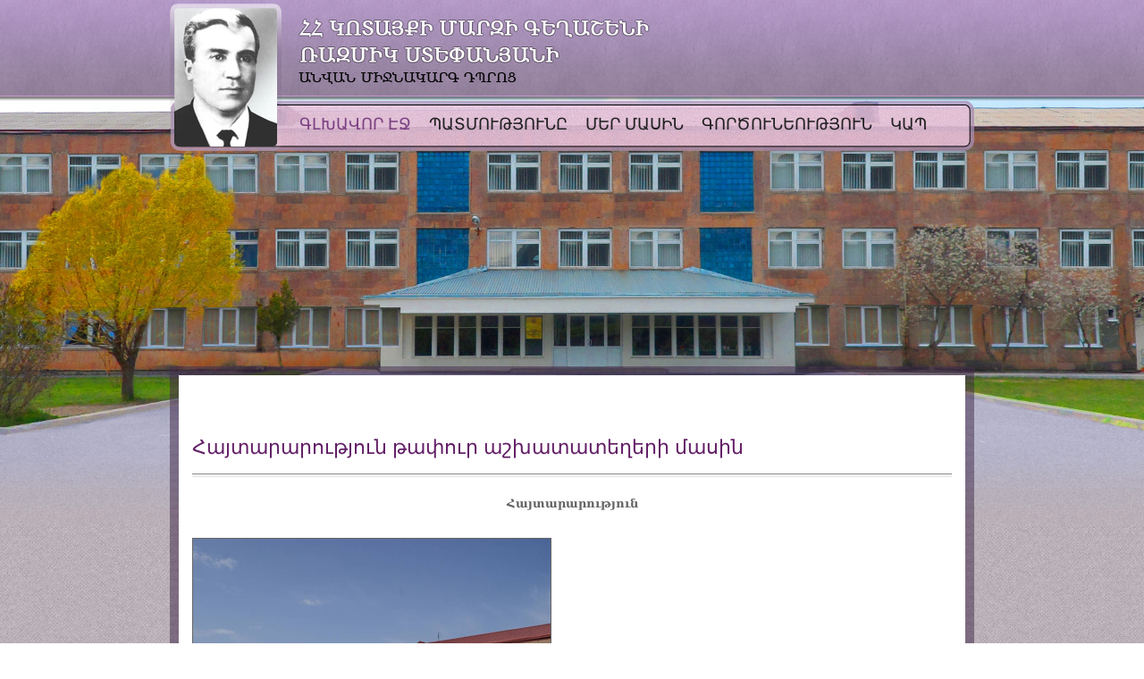

--- FILE ---
content_type: text/html; charset=utf-8
request_url: https://www.geghashenschool.am/home/460-2018-09-06-11-48-29
body_size: 6104
content:
<!DOCTYPE html>
<html dir="ltr" lang="hy-am">
  <head>
  <title>Home page</title>
   <base href="https://www.geghashenschool.am/home/460-2018-09-06-11-48-29" />
	<meta http-equiv="content-type" content="text/html; charset=utf-8" />
	<title>Geghashenschool - Հայտարարություն թափուր աշխատատեղերի մասին</title>
	<link href="//fonts.googleapis.com/css?family=Open+Sans" rel="stylesheet" type="text/css" />
	<link href="/modules/mod_verticalpopularnews/css/verticalpopularnews.css" rel="stylesheet" type="text/css" />
	<link href="/modules/mod_ariextmenu/mod_ariextmenu/js/css/menu.min.css" rel="stylesheet" type="text/css" />
	<link href="/modules/mod_ariextmenu/mod_ariextmenu/js/css/menu.fix.css" rel="stylesheet" type="text/css" />
	<style type="text/css">

ul.latestnewsbox119 {display: block; background: ; width: 100%; margin: auto;}
.freshnews119 {box-shadow:0px; margin: 5px 0px 40px 0px !important; background:; list-style: none; display: table; width: 100%; transition: all 500ms ease-in-out;}
.freshnews119:hover {background: ; box-shadow:0px 22px 20px -20px #000; transition: all 500ms ease-in-out; }
.newsbox119 {display: table; width: 100%;}
.newsboximage119 {display: table; float: none; width: 260px;}
.imagemorearticle119 img {margin: 0px !important; border: none !important; box-sizing: border-box; padding: 5px 5px 5px 5px; border-radius: 0px; max-width: 100% !important;}
.firstarticletitle119 { line-height: normal; text-align: left; margin: 5px 0 0 5px;}
.firstarticletitle119 a { color: #333333 !important; font-family:  !important; font-size: 13px !important; font-weight: normal !important; text-decoration: none !important; line-height: 1 !important;}
.freshnews119:hover .firstarticletitle119 a:hover { color:  !important; text-decoration: none !important;}
.freshnews119:hover .firstarticletitle119 a {color:  !important; transition: all 500ms ease-in-out;}

.newstitle119 {display: table; width: calc(100% - 260px);}

.firstarticleautor119 {line-height: 1.5 !important; margin: 5px 5px 5px 5px; font-weight: normal; text-align: left; font-size: 13px; color: ; }

.firstarticletitle119 a {
		font-family: 'Open Sans', sans-serif !important;
	}
.firstarticledatecreate119{line-height: 1.5 !important; text-align: left; margin: 5px 0 0 5px; font-size: 12px; color: ; }
.dateupdate119::before { content: none(https://www.geghashenschool.am/modules/mod_verticalpopularnews/css/img/date.png); padding: 0 5px 0 0; opacity: 0.6; }
.hits119::before { content: none(https://www.geghashenschool.am/modules/mod_verticalpopularnews/css/img/hit.png); padding: 0 5px 0 0; opacity: 0.6; }

@media all and (max-width: 768px)
{
.newsboximage119 {display: table; float: none; width: 100%;}
.imagemorearticle119 img {margin: 0px !important; border: none !important; box-sizing: border-box; padding: 5px 5px 5px 5px; min-height: 160px;  max-height: 160px; border-radius: 0px;}
.newstitle119 {display: table; width: 100% !important;}
}

.tags119 {box-sizing: border-box; text-align: left; margin:5px 5px 5px 5px; font-size: 12px line-height: 1.5;}
.tags119 > span {color:  !important; }
.tags119 a {color:  !important; font-size: 12px;}
.tags119 a:hover {color:  !important; text-decoration: none !important;}

@media all and (max-width: 768px)
{
.tags119 {display: none !important;}
}

ul.latestnewsbox120 {display: block; background: ; width: 100%; margin: auto;}
.freshnews120 {box-shadow:0px; margin: 5px 0px 40px 0px !important; background:; list-style: none; display: table; width: 100%; transition: all 500ms ease-in-out;}
.freshnews120:hover {background: ; box-shadow:0px 22px 20px -20px #000; transition: all 500ms ease-in-out; }
.newsbox120 {display: table; width: 100%;}
.newsboximage120 {display: table; float: none; width: 260px;}
.imagemorearticle120 img {margin: 0px !important; border: none !important; box-sizing: border-box; padding: 5px 5px 5px 5px; border-radius: 0px; max-width: 100% !important;}
.firstarticletitle120 { line-height: normal; text-align: left; margin: 5px 0 0 5px;}
.firstarticletitle120 a { color: #333333 !important; font-family:  !important; font-size: 13px !important; font-weight: normal !important; text-decoration: none !important; line-height: 1 !important;}
.freshnews120:hover .firstarticletitle120 a:hover { color:  !important; text-decoration: none !important;}
.freshnews120:hover .firstarticletitle120 a {color:  !important; transition: all 500ms ease-in-out;}

.newstitle120 {display: table; width: calc(100% - 260px);}

.firstarticleautor120 {line-height: 1.5 !important; margin: 5px 5px 5px 5px; font-weight: normal; text-align: left; font-size: 13px; color: ; }

.firstarticletitle120 a {
		font-family: 'Open Sans', sans-serif !important;
	}
.firstarticledatecreate120{line-height: 1.5 !important; text-align: left; margin: 5px 0 0 5px; font-size: 12px; color: ; }
.dateupdate120::before { content: none(https://www.geghashenschool.am/modules/mod_verticalpopularnews/css/img/date.png); padding: 0 5px 0 0; opacity: 0.6; }
.hits120::before { content: none(https://www.geghashenschool.am/modules/mod_verticalpopularnews/css/img/hit.png); padding: 0 5px 0 0; opacity: 0.6; }

@media all and (max-width: 768px)
{
.newsboximage120 {display: table; float: none; width: 100%;}
.imagemorearticle120 img {margin: 0px !important; border: none !important; box-sizing: border-box; padding: 5px 5px 5px 5px; min-height: 160px;  max-height: 160px; border-radius: 0px;}
.newstitle120 {display: table; width: 100% !important;}
}

.tags120 {box-sizing: border-box; text-align: left; margin:5px 5px 5px 5px; font-size: 12px line-height: 1.5;}
.tags120 > span {color:  !important; }
.tags120 a {color:  !important; font-size: 12px;}
.tags120 a:hover {color:  !important; text-decoration: none !important;}

@media all and (max-width: 768px)
{
.tags120 {display: none !important;}
}
UL#ariext87 LI A{font-size:18px;font-weight:normal;text-transform:uppercase;text-align:left;}UL#ariext87 LI A{color:#212021;}UL#ariext87 LI A:hover,UL#ariext87 LI A:focus,UL#ariext87 LI A.ux-menu-link-hover{color:#7a4082;}UL#ariext87 LI A.current{color:#7a4082;}UL#ariext87 LI UL.ux-menu-sub A{font-size:13px;font-weight:normal;text-transform:uppercase;text-align:left;}UL#ariext87 LI UL.ux-menu-sub A{color:#ffffff;}UL#ariext87 LI UL.ux-menu-sub A:hover,UL#ariext87 LI UL.ux-menu-sub A:focus,UL#ariext87 LI UL.ux-menu-sub A.ux-menu-link-hover{background:#7d6689 none;}UL#ariext87 LI UL.ux-menu-sub A:hover,UL#ariext87 LI UL.ux-menu-sub A:focus,UL#ariext87 LI UL.ux-menu-sub A.ux-menu-link-hover{color:#ffffff;}
	</style>
	<script type="application/json" class="joomla-script-options new">{"csrf.token":"6f63ae02230ebaaeca972384439b2041","system.paths":{"root":"","base":""}}</script>
	<script src="/media/system/js/mootools-core.js?f5ac1f1337e2b116ac3e1a0d469545eb" type="text/javascript"></script>
	<script src="/media/system/js/core.js?f5ac1f1337e2b116ac3e1a0d469545eb" type="text/javascript"></script>
	<script src="/media/system/js/mootools-more.js?f5ac1f1337e2b116ac3e1a0d469545eb" type="text/javascript"></script>
	<script src="/modules/mod_ariextmenu/mod_ariextmenu/js/ext-core.js" type="text/javascript"></script>
	<script src="/modules/mod_ariextmenu/mod_ariextmenu/js/menu.min.js" type="text/javascript"></script>
	<script type="text/javascript">
;(function() { var _menuInit = function() { new Ext.ux.Menu("ariext87", {"autoWidth":false}); Ext.get("ariext87").select(".ux-menu-sub").removeClass("ux-menu-init-hidden"); }; if (!Ext.isIE || typeof(MooTools) == "undefined" || typeof(MooTools.More) == "undefined") Ext.onReady(_menuInit); else window.addEvent("domready", _menuInit); })();
	</script>
	<!--[if IE]><link rel="stylesheet" type="text/css" href="/modules/mod_ariextmenu/mod_ariextmenu/js/css/menu.ie.min.css" /><![endif]-->
	<!--[if lt IE 8]><script type="text/javascript" src="/modules/mod_ariextmenu/mod_ariextmenu/js/fix.js"></script><![endif]-->

    <link rel="stylesheet" href="/templates/system/css/system.css" />
    <link rel="stylesheet" href="/templates/system/css/general.css" />

        
    <meta name="viewport" content="initial-scale = 1.0, maximum-scale = 1.0, user-scalable = no, width = device-width">

    <!--[if lt IE 9]><script src="http://html5shiv.googlecode.com/svn/trunk/html5.js"></script><![endif]-->
    <link rel="stylesheet" href="/templates/joomla/css/template.css" media="screen">
    <!--[if lte IE 7]><link rel="stylesheet" href="/templates/joomla/css/template.ie7.css" media="screen" /><![endif]-->
    <link rel="stylesheet" href="/templates/joomla/css/template.responsive.css" media="all">


    <script>if ('undefined' != typeof jQuery) document._artxJQueryBackup = jQuery;</script>
    <script src="/templates/joomla/jquery.js"></script>
    <script>jQuery.noConflict();</script>

    <script src="/templates/joomla/script.js"></script>
    <script>if (document._artxJQueryBackup) jQuery = document._artxJQueryBackup;</script>
    <script src="/templates/joomla/script.responsive.js"></script>


<style type="text/css" id="bsa_css">.one{position:relative}.one .bsa_it_ad{display:block;padding:15px;border:1px solid #e1e1e1;background:#f9f9f9;font-family:helvetica,arial,sans-serif;line-height:100%;position:relative}.one .bsa_it_ad a{text-decoration:none}.one .bsa_it_ad a:hover{text-decoration:none}.one .bsa_it_ad .bsa_it_t{display:block;font-size:12px;font-weight:bold;color:#212121;line-height:125%;padding:0 0 5px 0}.one .bsa_it_ad .bsa_it_d{display:block;font-size:11px;color:#434343;font-size:12px;line-height:135%}.one .bsa_it_ad .bsa_it_i{float:left;margin:0 15px 10px 0}.one .bsa_it_p{display:block;text-align:right;position:absolute;bottom:10px;right:15px}.one .bsa_it_p a{font-size:10px;color:#666;text-decoration:none}.one .bsa_it_ad .bsa_it_p a:hover{font-style:italic}</style>



</head>

<body id="page-body">
<div id="wrapper">
  <img id="background-img" class="bg" src="/images/schoolimage.jpg" alt="">
  <div id="parent-top"> 
     <div id="demo-top-bar">
        <div id="top">
           <a href="/ourhistory/2013-06-21-14-53-50"><img id="logo" src="/images/photo.png"></a>
           <a href="/"><img id="slogan" src="/images/slogan.png"></a>
<h1 class="art-headline" data-left="3.18%">
          <a href="/"></a>
         </h1>


<div id="top-menu">
    
<div class="top-menu-extra1">
<div id="ariext87_container" class="ux-menu-container ux-menu-clearfix">

	<ul id="ariext87" class="ux-menu ux-menu-horizontal">
					<li class="ux-menu-item-main ux-menu-item-level-0 ux-menu-item101 ux-menu-item-parent-pos0 current">
				<a href="/home" class=" ux-menu-link-level-0 ux-menu-link-first current" title="">
					Գլխավոր էջ									</a>
						</li>
					<li class="ux-menu-item-main ux-menu-item-level-0 ux-menu-item-parent ux-menu-item105 ux-menu-item-parent-pos1">
				<a href="#" class=" ux-menu-link-level-0 ux-menu-link-parent" title="">
					ՊԱՏՄՈւԹՅՈւՆԸ										<span class="ux-menu-arrow"></span>
									</a>
			
	<ul class="ux-menu-sub ux-menu-init-hidden">
					<li class=" ux-menu-item-level-1 ux-menu-item106">
				<a href="/ourhistory/2013-06-18-12-35-50" class=" ux-menu-link-level-1" title="">
					Գեղաշեն համայքի պատմությունը									</a>
						</li>
					<li class=" ux-menu-item-level-1 ux-menu-item111">
				<a href="/ourhistory/2013-06-18-15-25-24" class=" ux-menu-link-level-1" title="">
					Գեղաշենի դպրոցի պատմությունը									</a>
						</li>
					<li class=" ux-menu-item-level-1 ux-menu-item113">
				<a href="/ourhistory/2013-06-21-14-53-50" class=" ux-menu-link-level-1" title="">
					Ռազմիկ Ստեփանյանի կենսագրությունը									</a>
						</li>
					<li class=" ux-menu-item-level-1 ux-menu-item-parent ux-menu-item114">
				<a href="/ourhistory/2013-06-21-14-55-00" class=" ux-menu-link-level-1 ux-menu-link-parent" title="">
					Նախորդ տարիներ										<span class="ux-menu-arrow"></span>
									</a>
			
	<ul class="ux-menu-sub ux-menu-init-hidden">
					<li class=" ux-menu-item-level-2 ux-menu-item115">
				<a href="/ourhistory/2013-06-21-14-55-00/2013-06-21-15-00-26" class=" ux-menu-link-level-2" title="">
					Տնօրեններ									</a>
						</li>
					<li class=" ux-menu-item-level-2 ux-menu-item117">
				<a href="/ourhistory/2013-06-21-14-55-00/2013-06-22-11-28-24" class=" ux-menu-link-level-2" title="">
					Ուսուցիչներ									</a>
						</li>
					<li class=" ux-menu-item-level-2 ux-menu-item-parent ux-menu-item112">
				<a href="/ourhistory/2013-06-21-14-55-00/2013-06-18-15-50-02" class=" ux-menu-link-level-2 ux-menu-link-parent" title="">
					Շրջանավարտներ										<span class="ux-menu-arrow"></span>
									</a>
			
	<ul class="ux-menu-sub ux-menu-init-hidden">
					<li class=" ux-menu-item-level-3 ux-menu-item120">
				<a href="/ourhistory/2013-06-21-14-55-00/2013-06-18-15-50-02/2013-06-22-11-31-32" class=" ux-menu-link-level-3" title="">
					Անվանի շրջանավարտներ									</a>
						</li>
					<li class=" ux-menu-item-level-3 ux-menu-item118">
				<a href="/ourhistory/2013-06-21-14-55-00/2013-06-18-15-50-02/2013-06-22-11-30-23" class=" ux-menu-link-level-3" title="">
					Մեդալակիրներ									</a>
						</li>
					<li class=" ux-menu-item-level-3 ux-menu-item119">
				<a href="/ourhistory/2013-06-21-14-55-00/2013-06-18-15-50-02/2013-06-22-11-31-00" class=" ux-menu-link-level-3" title="">
					Բուհերի շրջանավարտներ									</a>
						</li>
			</ul>
			</li>
			</ul>
			</li>
			</ul>
			</li>
					<li class="ux-menu-item-main ux-menu-item-level-0 ux-menu-item-parent ux-menu-item104 ux-menu-item-parent-pos2">
				<a href="/sub" class=" ux-menu-link-level-0 ux-menu-link-parent" title="">
					Մեր մասին										<span class="ux-menu-arrow"></span>
									</a>
			
	<ul class="ux-menu-sub ux-menu-init-hidden">
					<li class=" ux-menu-item-level-1 ux-menu-item116">
				<a href="/sub/2013-06-22-11-21-27" class=" ux-menu-link-level-1" title="">
					Ընդհանուր տեղեկություններ									</a>
						</li>
					<li class=" ux-menu-item-level-1 ux-menu-item-parent ux-menu-item108">
				<a href="/sub/2013-06-18-12-44-45" class=" ux-menu-link-level-1 ux-menu-link-parent" title="">
					Աշխատակազմ										<span class="ux-menu-arrow"></span>
									</a>
			
	<ul class="ux-menu-sub ux-menu-init-hidden">
					<li class=" ux-menu-item-level-2 ux-menu-item146">
				<a href="/sub/2013-06-18-12-44-45/2018-03-17-11-11-26" class=" ux-menu-link-level-2" title="">
					Վարչական աշխատողներ									</a>
						</li>
					<li class=" ux-menu-item-level-2 ux-menu-item147">
				<a href="/sub/2013-06-18-12-44-45/2018-03-17-11-12-56" class=" ux-menu-link-level-2" title="">
					Մանկավարժներ									</a>
						</li>
					<li class=" ux-menu-item-level-2 ux-menu-item148">
				<a href="/sub/2013-06-18-12-44-45/2018-03-17-11-13-53" class=" ux-menu-link-level-2" title="">
					Ուսումնաօժանդակ անձնակազմ									</a>
						</li>
			</ul>
			</li>
					<li class=" ux-menu-item-level-1 ux-menu-item110">
				<a href="/sub/2013-06-18-15-08-02" class=" ux-menu-link-level-1" title="">
					Սովորողներ									</a>
						</li>
			</ul>
			</li>
					<li class="ux-menu-item-main ux-menu-item-level-0 ux-menu-item-parent ux-menu-item102 ux-menu-item-parent-pos3">
				<a href="/news" class=" ux-menu-link-level-0 ux-menu-link-parent" title="">
					ԳՈՐԾՈւՆԵՈւԹՅՈւՆ										<span class="ux-menu-arrow"></span>
									</a>
			
	<ul class="ux-menu-sub ux-menu-init-hidden">
					<li class=" ux-menu-item-level-1 ux-menu-item-parent ux-menu-item134">
				<a href="/news/2013-06-22-11-49-53" class=" ux-menu-link-level-1 ux-menu-link-parent" title="">
					ԴՊՐՈՑԱՎԱՐՈւԹՅՈւՆ										<span class="ux-menu-arrow"></span>
									</a>
			
	<ul class="ux-menu-sub ux-menu-init-hidden">
					<li class=" ux-menu-item-level-2 ux-menu-item-parent ux-menu-item124">
				<a href="/news/2013-06-22-11-49-53/2013-06-22-11-58-24" class=" ux-menu-link-level-2 ux-menu-link-parent" title="">
					Կառավարման և խորհրդակցական մարմինների գործունեություն										<span class="ux-menu-arrow"></span>
									</a>
			
	<ul class="ux-menu-sub ux-menu-init-hidden">
					<li class=" ux-menu-item-level-3 ux-menu-item138">
				<a href="/news/2013-06-22-11-49-53/2013-06-22-11-58-24/2013-06-22-11-58-24" class=" ux-menu-link-level-3" title="">
					Կառավարման և խորհրդակցական մարմինների գործունեությունը (արխիվ)									</a>
						</li>
			</ul>
			</li>
					<li class=" ux-menu-item-level-2 ux-menu-item127">
				<a href="/news/2013-06-22-11-49-53/2013-06-22-11-52-35" class=" ux-menu-link-level-2" title="">
					Ֆինանսատնտեսական գործունեություն									</a>
						</li>
					<li class=" ux-menu-item-level-2 ux-menu-item123">
				<a href="/news/2013-06-22-11-49-53/2013-06-22-11-52-34" class=" ux-menu-link-level-2" title="">
					Կրթական գործընթացի իրականացում									</a>
						</li>
					<li class=" ux-menu-item-level-2 ux-menu-item168">
				<a href="/" class=" ux-menu-link-level-2" title="">
					ՈՒՍՈՒՄՆԱԿԱՆ ՆԱԽԱԳԾԵՐ									</a>
						</li>
			</ul>
			</li>
					<li class=" ux-menu-item-level-1 ux-menu-item-parent ux-menu-item122">
				<a href="/news/2013-06-22-11-49-52" class=" ux-menu-link-level-1 ux-menu-link-parent" title="">
					ՄԻՋՈՑԱՌՈւՄՆԵՐ										<span class="ux-menu-arrow"></span>
									</a>
			
	<ul class="ux-menu-sub ux-menu-init-hidden">
					<li class=" ux-menu-item-level-2 ux-menu-item136">
				<a href="/news/2013-06-22-11-49-52/2013-06-22-11-49-52" class=" ux-menu-link-level-2" title="">
					Տեսանյութեր									</a>
						</li>
					<li class=" ux-menu-item-level-2 ux-menu-item125">
				<a href="/news/2013-06-22-11-49-52/2013-06-22-11-59-42" class=" ux-menu-link-level-2" title="">
					ՄԻՋՈՑԱՌՈւՄՆԵՐ									</a>
						</li>
					<li class=" ux-menu-item-level-2 ux-menu-item140">
				<a href="/news/2013-06-22-11-49-52/2017-04-25-18-18-44" class=" ux-menu-link-level-2" title="">
					Պահոց									</a>
						</li>
			</ul>
			</li>
			</ul>
			</li>
					<li class="ux-menu-item-main ux-menu-item-level-0 ux-menu-item103 ux-menu-item-parent-pos4">
				<a href="/2013-09-25-15-01-50" class=" ux-menu-link-level-0 ux-menu-link-last" title="">
					Կապ									</a>
						</li>
			</ul>
</div></div>
 
    </div>


 </div>
       </div>
    </div>     
<div class="content">
  <div class="content-bg-border">  
      <div class="content-blosk">
        
         <article class="art-post art-messages"><div class="art-postcontent clearfix"><div id="system-message-container">
	</div>
</div></article><div class="item-page"><article class="art-post"><h2 class="art-postheader">Հայտարարություն թափուր աշխատատեղերի մասին</h2><div class="art-postcontent clearfix"><div class="art-article"><p style="margin-top: 9pt; margin-right: 0in; margin-bottom: 9pt; text-align: center;"><strong><span style="font-size: 10pt; font-family: Sylfaen, 'serif'; color: #636363;">Հայտարարություն</span></strong></p>
<p>&nbsp;</p>
<p style="margin-bottom: 0.0001pt;"><img src="/images/hashvetvutyun/dproc123.png" alt="dproc123" width="400" height="266" />&nbsp; &nbsp; &nbsp;</p>
<p style="margin-bottom: 0.0001pt;"><a href="/images/2526/hajtararutyun.pdf">Հայտարարություն&nbsp;հայոց լեզվի և</a></p>
<p style="margin-bottom: 0.0001pt;"><a href="/images/2526/hajtararutyun.pdf">գրականության, ԹԳՀԳ-ի&nbsp;</a></p>
<p style="margin-bottom: 0.0001pt;"><a href="/images/2526/hajtararutyun.pdf">թափուր աշխատատեղերի վերաբերյալ&nbsp; &nbsp; &nbsp; &nbsp;</a> &nbsp; &nbsp; &nbsp; &nbsp; &nbsp; &nbsp; &nbsp; &nbsp; &nbsp; &nbsp; &nbsp; &nbsp; &nbsp; &nbsp; &nbsp; &nbsp; &nbsp; &nbsp; &nbsp; &nbsp; &nbsp; &nbsp; &nbsp; &nbsp; &nbsp; &nbsp; &nbsp; &nbsp; &nbsp; &nbsp; &nbsp; &nbsp;<span style="font-size: 10.6667px;">Տեղադրված է 05.11.25 թ.</span></p>
<p style="margin-bottom: 0.0001pt;">&nbsp; &nbsp; &nbsp;</p>
<p style="margin-bottom: 0.0001pt;">&nbsp; &nbsp; &nbsp; &nbsp; &nbsp; &nbsp;</p>
<p style="margin-bottom: 0.0001pt;"><a href="/images/hashvetvutyun/usucchimrcuyt/041224.pdf">&nbsp;Հայտարարություն&nbsp;հայոց լեզվի և </a></p>
<p style="margin-bottom: 0.0001pt;"><a href="/images/hashvetvutyun/usucchimrcuyt/041224.pdf">գրականության և երաժշտության</a>&nbsp;ուսուցիչների</p>
<p style="margin-bottom: 0.0001pt;"><a href="/images/hashvetvutyun/usucchimrcuyt/041224.pdf">թափուր աշխատատեղերի վերաբերյալ</a>&nbsp; &nbsp; &nbsp; &nbsp; &nbsp; &nbsp; &nbsp; &nbsp; &nbsp; &nbsp; &nbsp; &nbsp; &nbsp; &nbsp; &nbsp; &nbsp; &nbsp; &nbsp; &nbsp; &nbsp; &nbsp; &nbsp; &nbsp; &nbsp; &nbsp; &nbsp; &nbsp; &nbsp; &nbsp; &nbsp; &nbsp; &nbsp; &nbsp; &nbsp; &nbsp; &nbsp;&nbsp;<span style="font-size: 8pt;">Տեղադրված է 04.12.24 թ.</span></p>
<p>&nbsp;</p>
<p style="margin-bottom: 0.0001pt;"><a href="/images/hashvetvutyun/20232024/m8cuyt.pdf" style="line-height: 18px;">Հայտարարություն</a>&nbsp;հայոց լեզվի և</p>
<p style="margin-bottom: 0.0001pt;">գրականության, ԹԳՀԳ-ի և&nbsp;</p>
<p style="margin-bottom: 0.0001pt;">անգլերենի ուսուցիչների</p>
<p style="margin-bottom: 0.0001pt;">թափուր աշխատատեղերի վերաբերյալ&nbsp; &nbsp; &nbsp; &nbsp; &nbsp; &nbsp; &nbsp; &nbsp; &nbsp; &nbsp; &nbsp; &nbsp; &nbsp; &nbsp; &nbsp; &nbsp; &nbsp; &nbsp; &nbsp; &nbsp; &nbsp; &nbsp; &nbsp; &nbsp; &nbsp; &nbsp; &nbsp; &nbsp; &nbsp; &nbsp; &nbsp; &nbsp; &nbsp; &nbsp; &nbsp; &nbsp;<span style="font-size: 10.6667px;">Տեղադրված է 01.10.24 թ.</span></p>
<p>&nbsp;</p>
<p style="margin-bottom: 0.0001pt;"><a href="/images/hashvetvutyun/usucchimrcuyt/020924.pdf">Հայտարարություն&nbsp;հայոց լեզվի և </a></p>
<p style="margin-bottom: 0.0001pt;"><a href="/images/hashvetvutyun/usucchimrcuyt/020924.pdf">գրականության, ԹԳՀԳ-ի և </a></p>
<p style="margin-bottom: 0.0001pt;"><a href="/images/hashvetvutyun/usucchimrcuyt/020924.pdf">անգլերենի ուսուցիչների </a></p>
<p style="margin-bottom: 0.0001pt;"><a href="/images/hashvetvutyun/usucchimrcuyt/020924.pdf">թափուր աշխատատեղերի վերաբերյալ&nbsp; &nbsp; </a>&nbsp; &nbsp; &nbsp; &nbsp; &nbsp; &nbsp; &nbsp; &nbsp; &nbsp; &nbsp; &nbsp; &nbsp; &nbsp; &nbsp; &nbsp; &nbsp; &nbsp; &nbsp; &nbsp; &nbsp; &nbsp; &nbsp; &nbsp; &nbsp; &nbsp; &nbsp; &nbsp; &nbsp; &nbsp; &nbsp; &nbsp; &nbsp; &nbsp; &nbsp; <span style="font-size: 8pt;">Տեղադրված է 02.09.24 թ.</span></p>
<p>&nbsp;</p>
<p style="margin-bottom: 0.0001pt;"><a href="/images/hashvetvutyun/usucchimrcuyt/300424.pdf">&nbsp;Հայտարարություն ֆիզկուլտուրայի թափուր </a></p>
<p style="margin-bottom: 0.0001pt;"><a href="/images/hashvetvutyun/usucchimrcuyt/300424.pdf">աշխատատեղի վերաբերյալ&nbsp; &nbsp; &nbsp;</a>&nbsp; &nbsp; &nbsp; &nbsp; &nbsp; &nbsp; &nbsp; &nbsp; &nbsp; &nbsp; &nbsp; &nbsp; &nbsp; &nbsp; &nbsp; &nbsp; &nbsp; &nbsp; &nbsp; &nbsp; &nbsp; &nbsp; &nbsp; &nbsp; &nbsp; &nbsp; &nbsp; &nbsp; &nbsp; &nbsp; &nbsp; &nbsp; &nbsp; &nbsp; &nbsp; &nbsp; &nbsp; &nbsp; &nbsp; &nbsp; &nbsp; &nbsp; &nbsp; &nbsp;<span style="font-size: 8pt;">Տեղադրված է 30.04.24 թ.</span></p>
<p>&nbsp;</p>
<p><a href="/images/hashvetvutyun/usucchimrcuyt/260224.pdf">&nbsp;Հայտարարություն ֆիզկուլտուրայի թափուր</a></p>
<p style="margin-bottom: 0.0001pt;"><a href="/images/hashvetvutyun/usucchimrcuyt/260224.pdf">աշխատատեղի վերաբերյալ&nbsp; &nbsp; &nbsp;&nbsp; &nbsp;</a>&nbsp; &nbsp; &nbsp; &nbsp; &nbsp; &nbsp; &nbsp; &nbsp; &nbsp; &nbsp; &nbsp; &nbsp; &nbsp; &nbsp; &nbsp; &nbsp; &nbsp; &nbsp; &nbsp; &nbsp; &nbsp; &nbsp; &nbsp; &nbsp; &nbsp; &nbsp; &nbsp; &nbsp; &nbsp; &nbsp; &nbsp; &nbsp; &nbsp; &nbsp; &nbsp; &nbsp; &nbsp; &nbsp; &nbsp; &nbsp; &nbsp; &nbsp;&nbsp;<span style="font-size: 8pt;">Տեղադրված է 26.02.24 թ.</span></p>
<p>&nbsp;</p>
<p style="margin-bottom: 0.0001pt;"><a href="/images/hashvetvutyun/usucchimrcuyt/151223.pdf">Հայտարարություն ֆիզկուլտուրայի ուսուցչի թափուր</a></p>
<p style="margin-bottom: 0.0001pt;"><a href="/images/hashvetvutyun/usucchimrcuyt/151223.pdf">աշխատատեղի վերաբերյալ&nbsp; </a>&nbsp; &nbsp; &nbsp; &nbsp; &nbsp; &nbsp; &nbsp; &nbsp; &nbsp; &nbsp; &nbsp; &nbsp; &nbsp; &nbsp; &nbsp; &nbsp; &nbsp; &nbsp; &nbsp; &nbsp; &nbsp; &nbsp; &nbsp; &nbsp; &nbsp; &nbsp; &nbsp; &nbsp; &nbsp; &nbsp; &nbsp; &nbsp; &nbsp; &nbsp; &nbsp; &nbsp; &nbsp; &nbsp; &nbsp; &nbsp; &nbsp; &nbsp; &nbsp; &nbsp; &nbsp;&nbsp;<span style="font-size: 8pt;">Տեղադրված է 15.12.23 թ.</span></p>
<p>&nbsp;</p>
<p style="margin-bottom: 0.0001pt;"><a href="/images/hashvetvutyun/usucchimrcuyt/311023.pdf">Հայտարարություն ֆիզկուլտուրայի, ռուսաց </a></p>
<p style="margin-bottom: 0.0001pt;"><a href="/images/hashvetvutyun/usucchimrcuyt/311023.pdf">լեզվի և գրականության </a></p>
<p style="margin-bottom: 0.0001pt;"><a href="/images/hashvetvutyun/usucchimrcuyt/311023.pdf">ուսուցիչների թափուր աշխատատեղերի վերաբերյալ</a></p>
<p style="margin-bottom: 0.0001pt;">&nbsp; &nbsp; &nbsp; &nbsp; &nbsp; &nbsp; &nbsp; &nbsp; &nbsp; &nbsp; &nbsp; &nbsp; &nbsp; &nbsp; &nbsp; &nbsp; &nbsp; &nbsp; &nbsp; &nbsp; &nbsp; &nbsp; &nbsp; &nbsp; &nbsp; &nbsp; &nbsp; &nbsp; &nbsp; &nbsp; &nbsp; &nbsp; &nbsp; &nbsp; &nbsp; &nbsp; &nbsp; &nbsp; &nbsp; &nbsp; &nbsp; &nbsp; &nbsp; &nbsp; &nbsp; &nbsp; &nbsp; &nbsp; &nbsp; &nbsp; &nbsp; &nbsp; &nbsp; &nbsp; &nbsp; &nbsp; &nbsp; &nbsp; &nbsp; &nbsp; &nbsp; &nbsp; &nbsp; &nbsp; &nbsp; &nbsp; &nbsp; &nbsp; &nbsp; &nbsp; &nbsp; &nbsp;&nbsp;<span style="font-size: 8pt;">Տեղադրված է 31.10.23 թ.</span></p>
<p>&nbsp;</p>
<p style="margin-bottom: 0.0001pt;"><a href="/images/hashvetvutyun/usucchimrcuyt/10102023.pdf">Հայտարարություն ֆիզկուլտուրայի, հայոց լեզվի և </a></p>
<p style="margin-bottom: 0.0001pt;"><a href="/images/hashvetvutyun/usucchimrcuyt/10102023.pdf">գրականության, անգլերենի,</a><a href="/images/hashvetvutyun/usucchimrcuyt/10102023.pdf">Իմ հայրենիքի,</a></p>
<p style="margin-bottom: 0.0001pt;"><a href="/images/hashvetvutyun/usucchimrcuyt/10102023.pdf"> Երաժշտության ուսուցիչների թափուր&nbsp;</a></p>
<p style="margin-bottom: 0.0001pt;"><a href="/images/hashvetvutyun/usucchimrcuyt/10102023.pdf"> աշխատատեղերի վերաբերյալ</a>&nbsp; &nbsp; &nbsp; &nbsp;</p>
<p style="margin-bottom: 0.0001pt;">&nbsp; &nbsp; &nbsp; &nbsp; &nbsp; &nbsp; &nbsp; &nbsp; &nbsp; &nbsp; &nbsp; &nbsp; &nbsp; &nbsp; &nbsp; &nbsp; &nbsp; &nbsp; &nbsp; &nbsp; &nbsp; &nbsp; &nbsp; &nbsp; &nbsp; &nbsp; &nbsp; &nbsp; &nbsp; &nbsp; &nbsp; &nbsp; &nbsp; &nbsp; &nbsp; &nbsp; &nbsp; &nbsp; &nbsp; &nbsp; &nbsp; &nbsp; &nbsp; &nbsp; &nbsp; &nbsp; &nbsp; &nbsp; &nbsp; &nbsp; &nbsp; &nbsp; &nbsp; &nbsp; &nbsp; &nbsp; &nbsp; &nbsp; &nbsp; &nbsp; &nbsp; &nbsp; &nbsp; &nbsp; &nbsp; &nbsp; &nbsp; &nbsp; &nbsp; &nbsp; &nbsp; &nbsp;<span style="font-size: 8pt;">Տեղադրված է 10.10.23 թ.</span></p>
<p>&nbsp;</p>
<p style="margin-bottom: 0.0001pt;"><a href="/images/hashvetvutyun/usucchimrcuyt/040923.pdf">Հայտարարություն&nbsp;&nbsp;հայոց լեզվի և գրականության, անգլերենի,</a></p>
<p style="margin-bottom: 0.0001pt;"><a href="/images/hashvetvutyun/usucchimrcuyt/040923.pdf">Իմ հայրենիքի&nbsp; &nbsp;ուսուցիչների թափուր</a></p>
<p style="margin-bottom: 0.0001pt;"><a href="/images/hashvetvutyun/usucchimrcuyt/040923.pdf">աշխատատեղերի վերաբերյալ&nbsp;&nbsp;</a>&nbsp; &nbsp; &nbsp; &nbsp; &nbsp; &nbsp; &nbsp; &nbsp; &nbsp; &nbsp; &nbsp; &nbsp; &nbsp; &nbsp; &nbsp; &nbsp; &nbsp; &nbsp; &nbsp; &nbsp; &nbsp; &nbsp; &nbsp; &nbsp; &nbsp; &nbsp; &nbsp; &nbsp; &nbsp; &nbsp; &nbsp; &nbsp; &nbsp; &nbsp; &nbsp; &nbsp; &nbsp; &nbsp; &nbsp; &nbsp; &nbsp; &nbsp; &nbsp; <span style="font-size: 8pt;">Տեղադրված է 04.09.23 թ.</span></p>
<p>&nbsp;</p>
<p style="margin-bottom: 0.0001pt;"><a href="/images/hashvetvutyun/usucchimrcuyt/21082023.pdf">Հայտարարություն ֆիզկուլտուրայի ուսուցչի թափուր</a></p>
<p style="margin-bottom: 0.0001pt;"><a href="/images/hashvetvutyun/usucchimrcuyt/21082023.pdf">աշխատատեղի վերաբերյալ&nbsp;</a>&nbsp;&nbsp; &nbsp;&nbsp; &nbsp; &nbsp; &nbsp; &nbsp; &nbsp; &nbsp; &nbsp; &nbsp; &nbsp; &nbsp; &nbsp; &nbsp; &nbsp; &nbsp; &nbsp; &nbsp; &nbsp; &nbsp; &nbsp; &nbsp; &nbsp; &nbsp; &nbsp; &nbsp; &nbsp; &nbsp; &nbsp; &nbsp; &nbsp; &nbsp; &nbsp; &nbsp; &nbsp; &nbsp; &nbsp; &nbsp; &nbsp; &nbsp; &nbsp; &nbsp; &nbsp; &nbsp; &nbsp;<span style="font-size: 8pt;">Տեղադրված է 21.08.23 թ.</span></p>
<p>&nbsp;</p>
<p style="margin-bottom: 0.0001pt;"><a href="/images/hashvetvutyun/usucchimrcuyt/180423.pdf">Հայտարարություն ֆիզկուլտուրայի ուսուցչի թափուր</a></p>
<p style="margin-bottom: 0.0001pt;"><a href="/images/hashvetvutyun/usucchimrcuyt/180423.pdf">աշխատատեղի վերաբերյալ&nbsp;&nbsp;&nbsp;</a> &nbsp;&nbsp; &nbsp; &nbsp; &nbsp; &nbsp; &nbsp; &nbsp; &nbsp; &nbsp; &nbsp; &nbsp; &nbsp; &nbsp; &nbsp; &nbsp; &nbsp; &nbsp; &nbsp; &nbsp; &nbsp; &nbsp; &nbsp; &nbsp; &nbsp; &nbsp; &nbsp; &nbsp; &nbsp; &nbsp; &nbsp; &nbsp; &nbsp; &nbsp; &nbsp; &nbsp; &nbsp; &nbsp; &nbsp; &nbsp; &nbsp; &nbsp; &nbsp; &nbsp; &nbsp;<span style="font-size: 8pt;">Տեղադրված է 18.04.23 թ.</span></p>
<p>&nbsp;</p>
<p style="margin-bottom: 0.0001pt;"><a href="/images/hashvetvutyun/usucchimrcuyt/092022.pdf">Հայտարարություն աշխարհագրության&nbsp; ուսուցչի թափուր</a></p>
<p style="margin-bottom: 0.0001pt;"><a href="/images/hashvetvutyun/usucchimrcuyt/092022.pdf">աշխատատեղի վերաբերյալ</a>&nbsp;&nbsp;&nbsp; &nbsp;&nbsp; &nbsp; &nbsp; &nbsp; &nbsp; &nbsp; &nbsp; &nbsp; &nbsp; &nbsp; &nbsp; &nbsp; &nbsp; &nbsp; &nbsp; &nbsp; &nbsp; &nbsp; &nbsp; &nbsp; &nbsp; &nbsp; &nbsp; &nbsp; &nbsp; &nbsp; &nbsp; &nbsp; &nbsp; &nbsp; &nbsp; &nbsp; &nbsp; &nbsp; &nbsp; &nbsp; &nbsp; &nbsp; &nbsp; &nbsp; &nbsp; &nbsp; &nbsp; &nbsp;<span style="font-size: 8pt;">Տեղադրված է 20.09.22 թ.</span></p>
<p>&nbsp;</p>
<p style="margin-bottom: 0.0001pt;"><a href="/images/hashvetvutyun/usucchimrcuyt/02092022.pdf">Հայտարարություն հայոց լեզվի և </a></p>
<p style="margin-bottom: 0.0001pt;"><a href="/images/hashvetvutyun/usucchimrcuyt/02092022.pdf">գրականության ուսուցչի թափուր</a></p>
<p style="margin-bottom: 0.0001pt;"><a href="/images/hashvetvutyun/usucchimrcuyt/02092022.pdf">աշխատատեղի վերաբերյալ&nbsp;&nbsp;</a>&nbsp; &nbsp;&nbsp; &nbsp; &nbsp; &nbsp; &nbsp; &nbsp; &nbsp; &nbsp; &nbsp; &nbsp; &nbsp; &nbsp; &nbsp; &nbsp; &nbsp; &nbsp; &nbsp; &nbsp; &nbsp; &nbsp; &nbsp; &nbsp; &nbsp; &nbsp; &nbsp; &nbsp; &nbsp; &nbsp; &nbsp; &nbsp; &nbsp; &nbsp; &nbsp; &nbsp; &nbsp; &nbsp; &nbsp; &nbsp; &nbsp; &nbsp; &nbsp; &nbsp; &nbsp; <span style="font-size: 8pt;">Տեղադրված է 02.09.22 թ.</span></p>
<p>&nbsp;</p>
<p style="margin-bottom: 0.0001pt;"><a href="/images/hashvetvutyun/usucchimrcuyt/230822.pdf">Հայտարարություն դասվարի, ռուսաց լեզվի, </a></p>
<p style="margin-bottom: 0.0001pt;"><a href="/images/hashvetvutyun/usucchimrcuyt/230822.pdf">անգլերենի և</a>&nbsp;<a href="/images/hashvetvutyun/usucchimrcuyt/230822.pdf">ֆիզկուլտուրայի ուսուցիչների թափուր</a></p>
<p style="margin-bottom: 0.0001pt;"><a href="/images/hashvetvutyun/usucchimrcuyt/230822.pdf">աշխատատեղերի վերաբերյալ&nbsp;&nbsp;&nbsp; &nbsp;&nbsp;</a> &nbsp; &nbsp; &nbsp; &nbsp; &nbsp; &nbsp; &nbsp; &nbsp; &nbsp; &nbsp; &nbsp; &nbsp; &nbsp; &nbsp; &nbsp; &nbsp; &nbsp; &nbsp; &nbsp; &nbsp; &nbsp; &nbsp; &nbsp; &nbsp; &nbsp; &nbsp; &nbsp; &nbsp; &nbsp; &nbsp; &nbsp; &nbsp; &nbsp; &nbsp; &nbsp; &nbsp; &nbsp; &nbsp; &nbsp; &nbsp; <span style="font-size: 8pt;">Տեղադրված է 23.08.22 թ.</span></p>
<p>&nbsp;</p>
<p>&nbsp;</p>
<p>&nbsp;</p>
<p>&nbsp;</p>
<p>&nbsp;</p></div></div></article></div><!-- begin nostyle -->
<div class="art-nostyle">
<h3>Նորություններ</h3>
<!-- begin nostyle content -->

<ul class="latestnewsbox119">

  
    <li class="freshnews119">
 
    <div class="newsbox119">

    <div class="newsboximage119">
               
               
       
                            <div class="imagemorearticle119">
                <a href="/home/11-2013-06-19-12-15-2/475-2019-02-26-06-52-08" target="_self">
                    <img src="/images/mijocarum/silvakaputikyan/kap1.png" title="ՀԱՅ ԳՐԱԿԱՆՈՒԹՅԱՆ ՄԱՅՐ ԹԱԳՈՒՀԻՆ" alt="ՀԱՅ ԳՐԱԿԱՆՈՒԹՅԱՆ ՄԱՅՐ ԹԱԳՈՒՀԻՆ" style="width:100%; height: 160px;" />
               </a>
                </div imagemorearticle>
                       </div newsboximage>
   
   <div class="newstitle119">
       <div class="firstarticletitle119"> <a href="/home/11-2013-06-19-12-15-2/475-2019-02-26-06-52-08" target="">ՀԱՅ ԳՐԱԿԱՆՈՒԹՅԱՆ ՄԱՅՐ ԹԱԳՈՒՀԻՆ</a></div firstarticletitle>
      
               <div class="firstarticledatecreate119"> </div>
            
           
   </div newstitle>
 
   </div newsbox>
   
        
</li>

  
    <li class="freshnews119">
 
    <div class="newsbox119">

    <div class="newsboximage119">
               
               
       
                            <div class="imagemorearticle119">
                <a href="/home/11-2013-06-19-12-15-2/465-2018-12-27-10-17-17" target="_self">
                    <img src="/images/hashvetvutyun/Finans183-rd/004.png" title="Խաղահրապարակը դարձավ իրականություն" alt="Խաղահրապարակը դարձավ իրականություն" style="width:100%; height: 160px;" />
               </a>
                </div imagemorearticle>
                       </div newsboximage>
   
   <div class="newstitle119">
       <div class="firstarticletitle119"> <a href="/home/11-2013-06-19-12-15-2/465-2018-12-27-10-17-17" target="">Խաղահրապարակը դարձավ իրականություն</a></div firstarticletitle>
      
               <div class="firstarticledatecreate119"> </div>
            
           
   </div newstitle>
 
   </div newsbox>
   
        
</li>

  
    <li class="freshnews119">
 
    <div class="newsbox119">

    <div class="newsboximage119">
               
               
       
                            <div class="imagemorearticle119">
                <a href="/home/11-2013-06-19-12-15-2/464-2018-11-13-10-42-43" target="_self">
                    <img src="/images/mijocarum/APH/a2.png" title="Փառատոնի հաղթական ավարտը" alt="Փառատոնի հաղթական ավարտը" style="width:100%; height: 160px;" />
               </a>
                </div imagemorearticle>
                       </div newsboximage>
   
   <div class="newstitle119">
       <div class="firstarticletitle119"> <a href="/home/11-2013-06-19-12-15-2/464-2018-11-13-10-42-43" target="">Փառատոնի հաղթական ավարտը</a></div firstarticletitle>
      
               <div class="firstarticledatecreate119"> </div>
            
           
   </div newstitle>
 
   </div newsbox>
   
        
</li>
   
</ul>

<!-- end nostyle content -->
</div>
<!-- end nostyle -->
<!-- begin nostyle -->
<div class="art-nostyle">
<h3> Հայտարարություններ </h3>
<!-- begin nostyle content -->

<ul class="latestnewsbox120">

  
    <li class="freshnews120">
 
    <div class="newsbox120">

    <div class="newsboximage120">
               
               
       
                            <div class="imagemorearticle120">
                <a href="/home/471-2019-01-10-10-05-51" target="_self">
                    <img src="/images/hashvetvutyun/20232024/usumnakannaxagcer/depositphotos_174058340-stock-illustration-open-book-of-knowledge-symbol.png" title="ՈՒՍՈՒՄՆԱԿԱՆ ՆԱԽԱԳԾԵՐ" alt="ՈՒՍՈՒՄՆԱԿԱՆ ՆԱԽԱԳԾԵՐ" style="width:100%; height: 160px;" />
               </a>
                </div imagemorearticle>
                       </div newsboximage>
   
   <div class="newstitle120">
       <div class="firstarticletitle120"> <a href="/home/471-2019-01-10-10-05-51" target="">ՈՒՍՈՒՄՆԱԿԱՆ ՆԱԽԱԳԾԵՐ</a></div firstarticletitle>
      
               <div class="firstarticledatecreate120"> </div>
            
           
   </div newstitle>
 
   </div newsbox>
   
        
</li>

  
    <li class="freshnews120">
 
    <div class="newsbox120">

    <div class="newsboximage120">
               
               
       
                            <div class="imagemorearticle120">
                <a href="/home/460-2018-09-06-11-48-29" target="_self">
                    <img src="/images/hashvetvutyun/dproc123.png" title="Հայտարարություն թափուր աշխատատեղերի մասին" alt="Հայտարարություն թափուր աշխատատեղերի մասին" style="width:100%; height: 160px;" />
               </a>
                </div imagemorearticle>
                       </div newsboximage>
   
   <div class="newstitle120">
       <div class="firstarticletitle120"> <a href="/home/460-2018-09-06-11-48-29" target="">Հայտարարություն թափուր աշխատատեղերի մասին</a></div firstarticletitle>
      
               <div class="firstarticledatecreate120"> </div>
            
           
   </div newstitle>
 
   </div newsbox>
   
        
</li>

  
    <li class="freshnews120">
 
    <div class="newsbox120">

    <div class="newsboximage120">
               
               
       
                            <div class="imagemorearticle120">
                <a href="/home/40-2013-06-21-14-32-30" target="_self">
                    <img src="/images/Licenzia/dpr1.png" title="ՆՈՐՈՒԹՅՈՒՆՆԵՐ" alt="ՆՈՐՈՒԹՅՈՒՆՆԵՐ" style="width:100%; height: 160px;" />
               </a>
                </div imagemorearticle>
                       </div newsboximage>
   
   <div class="newstitle120">
       <div class="firstarticletitle120"> <a href="/home/40-2013-06-21-14-32-30" target="">ՆՈՐՈՒԹՅՈՒՆՆԵՐ</a></div firstarticletitle>
      
               <div class="firstarticledatecreate120"> </div>
            
           
   </div newstitle>
 
   </div newsbox>
   
        
</li>
   
</ul>

<!-- end nostyle content -->
</div>
<!-- end nostyle -->
<!-- begin nostyle -->
<div class="art-nostyle">
<!-- begin nostyle content -->
<div class="footer1">Հեղինակություն &#169; 2026 Geghashenschool։ Բոլոր իրավունքները պահպանված են։</div>
<div class="footer2"><a href="http://www.joomla.org">Joomla-ն</a> ազատ ծրագրաշար է, որը տարածվում է <a href="http://www.gnu.org/licenses/gpl-2.0.html">GNU GPL</a> արտոնագրով։</div>
<!-- end nostyle content -->
</div>
<!-- end nostyle -->
   
  </div>
 </div> 
</div>  
</div>
<style type="text/css" style="display: none !important;">
 
    
</style>


<script>
$(document).ready(function(){ 
$(".ux-menu-sub").css({top:43+'px' });
});
</script>

</body></html>

--- FILE ---
content_type: text/css
request_url: https://www.geghashenschool.am/modules/mod_ariextmenu/mod_ariextmenu/js/css/menu.min.css
body_size: 721
content:
/*
 * Ext Core Library Examples 3.0
 * http://extjs.com/
 * Copyright(c) 2006-2009, Ext JS, LLC.
 * 
 * The MIT License
 * 
 */

.ux-menu-init-hidden{visibility:hidden;position:absolute;}.ux-menu-container{position:relative;}
.ux-menu{
 height: 40px;
}
.ux-menu,.ux-menu ul{list-style-image:none;list-style-position:outside;list-style-type:none;margin:0;padding:0;line-height:1;}

.ux-menu li{position:relative;float:left;}.ux-menu ul{position:absolute;top:0;left:0;}

.ext-border-box .ux-menu-ie-iframe,.ext-ie7 .ux-menu-ie-iframe{padding:0;margin:0;position:absolute;top:0;left:0;display:none;z-index:-1;}

.ux-menu-vertical .ux-menu-item-main{clear:left;}

.ux-menu a{
display:block;
position:relative;
text-decoration:none;
font-size:22px;
line-height:20px;
padding:0px 10px;
}

.ux-menu a.ux-menu-link-last{



}

ux.menu ul a{width:100%;}

.ux-menu a:focus,.ux-menu a:hover,.ux-menu a.ux-menu-link-hover{border-color:#d2e3f4;}

.ux-menu-clearfix:after{

content:".";display:block;height:0;clear:both;visibility:hidden;
}

.ux-menu a.ux-menu-link-parent{

min-width:1px;
}

.ux-menu ul a,.ux-menu.ux-menu-vertical a{

}

.ux-menu ul a.ux-menu-link-last,.ux-menu.ux-menu-vertical a.ux-menu-link-last{

}

.ux-menu-arrow{
display:block;

height:6px;

top:14px;
position:absolute;


}

.ux-menu  > li > a{
height:40px;

}


.ux-menu  > li  ul{
background: url(/images/sub-bg.png);

}

.ux-menu-sub {
width: 260px;
}

.ux-menu  > li >ul li{
border-bottom: 1px solid #cebdcc;
float:none;
}

.ux-menu  > li >ul >li a{
line-height:25px;
}
.ux-menu.ux-menu-vertical .ux-menu-arrow,.ux-menu ul .ux-menu-arrow{
width:6px;
height:12px;
top:6px;
left:250px;
background:url(images/menu-arrow-right.png) no-repeat;
}

.ext-border-box .ux-menu-arrow{top:17px;}.ext-border-box .ux-menu.ux-menu-vertical .ux-menu-arrow,.ext-border-box .ux-menu ul .ux-menu-arrow{top:16px;}.ux-menu ul.ux-menu-hidden{display:none;}.ux-menu a.current{ }




--- FILE ---
content_type: text/css
request_url: https://www.geghashenschool.am/templates/joomla/css/template.css
body_size: 781
content:
* {
    margin: 0;
    padding: 0;
  }
  
  body {
    overflow: scroll;
    background: url(../images/bg-asf.jpg)
  }
  
  #parent-top{
     z-index: 6000;
     position: fixed;
     width: 100%;
     top: 0px;
}  
  
  #demo-top-bar {
    height:200px;
    text-align: left;
    position: relative;
    background: url(../images/top-bg.png) repeat-x;
    min-width: 1000px;
  }

.footer1{
    color:#EEE
    padding-top: 50px;
}
  
  #top{
    position:relative;
    width:900px;
    height: 200px;
    margin:0 auto;  
  }
 
  #logo{
    position:absolute;
    border:none;
  }

#slogan{
position:absolute;
padding: 20px 0 0 143px;
border: none;
}

 .content {
   padding-top:32%;
   z-index: 6000;  
   width: 900px;
   margin:0 auto;

     
  }
 
.content-bg-border{
   background: url(../images/bg-border.png);
   padding: 10px;
}
  
.content-blosk {
    background:#FFFFFF; 
    padding: 28px 15px;
}

.art-postheader{
font-size: 22px;
font-family: Sylfaen;
font-weight: normal;
color: #621f66;
background: url(../images/content-title-bg.png) repeat-x;
background-position: bottom;
padding-bottom: 20px;
padding-top: 40px;
margin-bottom: 20px;
}

.art-article{
color: #666666;
padding: 0px 0px 10px 0px
}

.art-article img{
border: solid 1px;
}

.item-page{

}

#background-img{
    position: fixed;
    width: 100%;
    z-index: -1;
    min-width:1000px;
}

#wrapper {
     width: 100%;
     position: relative;
     min-width:1000px;
}

#top-menu{
     padding: 129px 0 0 135px;
     background: url(../images/menu-bg.png) no-repeat;
     background-position: bottom;
}

.art-nostyle  h3{
font-size: 22px;
font-family: Sylfaen;
font-weight: normal;
color: #621f66;
background: url(../images/content-title-bg.png) repeat-x;
background-position: bottom;
padding:20px 0;
margin-bottom: 20px;
}

.contact h2{
font-size: 22px;
font-family: Sylfaen;
font-weight: normal;
color: #621f66;
background: url(../images/content-title-bg.png) repeat-x;
background-position: bottom;
padding:20px 0;
margin-bottom: 20px;
}
.contact h3{
font-size: 22px;
font-family: Sylfaen;
font-weight: normal;
color: #621f66;
}

#contact-form fieldset{
border:none;
padding-bottom:50px;
}

#contact-form legend{
padding: 10px 0;
}

.category{
padding-top: 40px;
align: center;

}

.list-title a{
color:#333333;
}

.subheading-category{
font-size: 22px;
font-family: Sylfaen;
font-weight: normal;
color: #621f66;
background: url(../images/content-title-bg.png) repeat-x;
background-position: bottom;
padding-bottom: 20px;
padding-top: 40px;
margin-bottom: 200px;

}
li.freshnews119 {
    float: left;
    width: 33%;
}
div.newstitle119 {
    width: 100%;
}
li.freshnews120 {
    width: 33%;
}
div.newstitle120 {
    width: 100%;
}